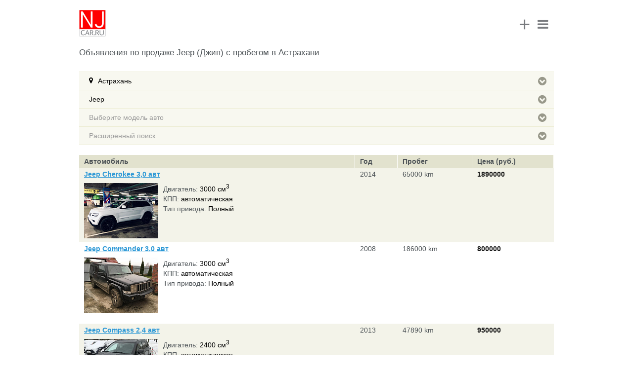

--- FILE ---
content_type: text/html; charset=utf-8
request_url: https://www.m.njcar.ru/prices-partners/Astrahan/Jeep/all/
body_size: 12550
content:
<!DOCTYPE html>
<html>
<head>

                <meta name="viewport" content="width=device-width, height=device-height, initial-scale=1.0, maximum-scale=1.0, target-densityDpi=device-dpi" />
    <link rel="shortcut icon" href="/favicon.ico" type="image/x-icon" />
            <link rel="canonical" href="https://www.njcar.ru/prices-partners/Astrahan/Jeep/all/">
    
    <title>Продажа  Jeep (Джип) с пробегом  в Астрахани</title>
                        <meta http-equiv="Content-Type" content="text/html; charset=utf-8" />
<meta name="keywords" content="Джип с пробегом в Астрахани, Jeep с пробегом, авто с пробегом в Астрахани, продажа Джип с пробегом в Астрахани, Купить Джип с пробегом в Астрахани, Купить Jeep в Астрахани." />
<meta name="description" content="Автомобили Jeep с пробегом в Астрахани. Объявления по продаже подержанных автомобилей Джип в Астрахани. Выгодная продажа б/у автомобилей в Астрахани." />
<link href="/bitrix/templates/mobile/components/allbitrix/propsal.list.partners.chpu/list_cache/style.css?1474774657732" type="text/css"  rel="stylesheet" />
<link href="/bitrix/templates/.default/ajax/ajax.min.css?1474774657420" type="text/css"  rel="stylesheet" />
<link href="/bitrix/templates/mobile/font/style.css?147477465725823" type="text/css"  data-template-style="true"  rel="stylesheet" />
<link href="/bitrix/templates/mobile/font/afontgarde.css?14747746571577" type="text/css"  data-template-style="true"  rel="stylesheet" />
<link href="/bitrix/templates/mobile/js/formstyler/jquery.formstyler.css?147477465712363" type="text/css"  data-template-style="true"  rel="stylesheet" />
<link href="/bitrix/templates/mobile/media.css?14747746577041" type="text/css"  data-template-style="true"  rel="stylesheet" />
<link href="/bitrix/templates/mobile/js/owl.carousel.css?14747746574479" type="text/css"  data-template-style="true"  rel="stylesheet" />
<link href="/bitrix/templates/mobile/template_styles.css?155911778649521" type="text/css"  data-template-style="true"  rel="stylesheet" />
<script src="/bitrix/js/main/jquery/jquery-2.2.4.min.js?165872209485578"></script>
<script src="/bitrix/js/main/ajax.min.js?147477465522194"></script>


<script src="/bitrix/templates/mobile/site.js?14747746573343"></script>
<script src="/bitrix/templates/mobile/js/owl.carousel.min.js?147477465740401"></script>
<script src="/bitrix/templates/mobile/font/afontgarde.js?14747746577563"></script>
<script src="/bitrix/templates/mobile/js/formstyler/jquery.formstyler.min.js?147477465718342"></script>
<script src="/bitrix/templates/mobile/font/modernizr.fontface-generatedcontent.js?14747746572628"></script>
<script src="/bitrix/templates/mobile/components/allbitrix/propsal.list.partners.chpu/list_cache/script.js?14747746572930"></script>

    <script>
        AFontGarde( 'icomoon', '\uf0a9\uf055\uf0c9' );
    </script>
</head>
<body>

<!-- Yandex.Metrika counter -->
<script src="https://mc.yandex.ru/metrika/watch.js" type="text/javascript"></script>
<script type="text/javascript">
try {
    var yaCounter9787573 = new Ya.Metrika({
        id:9787573,
        clickmap:true,
        trackLinks:true,
        accurateTrackBounce:true
    });
} catch(e) { }
</script>
<noscript><div><img src="https://mc.yandex.ru/watch/9787573" style="position:absolute; left:-9999px;" alt="" /></div></noscript>
<!-- /Yandex.Metrika counter -->
<!-- Top.Mail.Ru counter -->
<script type="text/javascript">
    var _tmr = window._tmr || (window._tmr = []);
    _tmr.push({id: "1474617", type: "pageView", start: (new Date()).getTime()});
    (function (d, w, id) {
        if (d.getElementById(id)) return;
        var ts = d.createElement("script"); ts.type = "text/javascript"; ts.async = true; ts.id = id;
        ts.src = "https://top-fwz1.mail.ru/js/code.js";
        var f = function () {var s = d.getElementsByTagName("script")[0]; s.parentNode.insertBefore(ts, s);};
        if (w.opera == "[object Opera]") { d.addEventListener("DOMContentLoaded", f, false); } else { f(); }
    })(document, window, "tmr-code");
</script>
<noscript><div><img src="https://top-fwz1.mail.ru/counter?id=1474617;js=na" style="position:absolute;left:-9999px;" alt="Top.Mail.Ru" /></div></noscript>
<!-- /Top.Mail.Ru counter -->
<!--LiveInternet counter--><script type="text/javascript"><!--
new Image().src = "//counter.yadro.ru/hit?r"+
escape(document.referrer)+((typeof(screen)=="undefined")?"":
";s"+screen.width+"*"+screen.height+"*"+(screen.colorDepth?
screen.colorDepth:screen.pixelDepth))+";u"+escape(document.URL)+
";"+Math.random();//--></script><!--/LiveInternet-->


<div id="main">
        <div id="header">
        <div class="logo">
                        <a href="/"><img src="/bitrix/templates/mobile/images/logo_mobile.png" alt="NJCAR" /></a>
                    </div>
        <div class="menu_block">
            <a href="/add_proposal/" class="add_proposal_head_icon">+</a>
            <div class="menu_icon"><i class="fa fa-bars"></i></div>
            <div class="menu_cont">
                <div class="menu_shadow"></div>
                <div class="menu_cont_bg">
                    <div class="item_group">
                <div class="auth_block_cont">
<a href="/auth/" id="alx_auth_a">Мои объявления</a> | 
<a href="/auth/?register=yes" id="alx_auth_a_register">Регистрация</a>
</div>
                </div>
                    <div class="item_group">
                
<ul>

			<li><a href="/prices-partners/" class="selected">Продажа автомобилей</a></li>
		
			<li><a href="/reviews/">Отзывы</a></li>
		
			<li><a href="/russia/razborka/">Запчасти</a></li>
		
			<li><a href="/wiki/">Википедия</a></li>
		
			<li><a href="/add_proposal/">Подать объявление</a></li>
		

</ul>
                </div>
                    <div class="item_group">
                
<ul>

			<li><a href="/russia/avtoservis/">Автосервисы</a></li>
		
			<li><a href="/news_dealer/">Акции и скидки</a></li>
		
			<li><a href="/safety/">Краш-тесты</a></li>
		
			<li><a href="/articles/">Видео Тест Драйвы</a></li>
		
			<li><a href="/tires/">Шины и Диски</a></li>
		
			<li><a href="/fuel/">Расход топлива</a></li>
		
			<li><a href="/contacts/">Контакты</a></li>
		

</ul>
            </div>
                    </div>
                </div>
        </div>
    </div>
    <div id="content" class="workarea">
    	

<h1>Объявления по продаже  Jeep (Джип) с пробегом в Астрахани</h1>

	<div class="filter_mobile">


	<div class="item_filter">
					<a href="#" class="name_filter selected choose_city">Астрахань<span class="icon-moon"></span></a>
				<div id="catalog_city" class="list_values" style="display:none">
			<div class="column">
				<ul class="mark-list">
																	<li>
						<div class="catalog_element">
														<span class="title_auto"><a title="Продажа автомобилей с пробегом  в Анапе" href="/prices-partners/Anapa/Jeep/all/">Анапа</a></span>
													</div>
						</li>
																	<li>
						<div class="catalog_element">
														<span class="title_auto"><a title="Продажа автомобилей с пробегом  в Ангарске" href="/prices-partners/Angarsk/Jeep/all/">Ангарск</a></span>
													</div>
						</li>
																	<li>
						<div class="catalog_element">
														<span class="title_auto"><a title="Продажа автомобилей с пробегом  в Архангельске" href="/prices-partners/Arhangelsk/Jeep/all/">Архангельск</a></span>
													</div>
						</li>
																	<li>
						<div class="catalog_element">
														<span class="title_auto"><a title="Продажа автомобилей с пробегом  в Астрахани" href="/prices-partners/Astrahan/Jeep/all/" class="selected">Астрахань</a></span>
													</div>
						</li>
																	<li>
						<div class="catalog_element">
														<span class="title_auto"><a title="Продажа автомобилей с пробегом  в Барнауле" href="/prices-partners/Barnaul/Jeep/all/">Барнаул</a></span>
													</div>
						</li>
																	<li>
						<div class="catalog_element">
														<span class="title_auto"><a title="Продажа автомобилей с пробегом  в Белгороде" href="/prices-partners/Belgorod/Jeep/all/">Белгород</a></span>
													</div>
						</li>
																	<li>
						<div class="catalog_element">
														<span class="title_auto"><a title="Продажа автомобилей с пробегом  в Бийске" href="/prices-partners/Biysk/Jeep/all/">Бийск</a></span>
													</div>
						</li>
																	<li>
						<div class="catalog_element">
														<span class="title_auto"><a title="Продажа автомобилей с пробегом  в Благовещенске" href="/prices-partners/Blagoveschensk/Jeep/all/">Благовещенск</a></span>
													</div>
						</li>
																	<li>
						<div class="catalog_element">
														<span class="title_auto"><a title="Продажа автомобилей с пробегом  в Братске" href="/prices-partners/Bratsk/Jeep/all/">Братск</a></span>
													</div>
						</li>
																	<li>
						<div class="catalog_element">
														<span class="title_auto"><a title="Продажа автомобилей с пробегом  в Брянске" href="/prices-partners/Bryansk/Jeep/all/">Брянск</a></span>
													</div>
						</li>
																	<li>
						<div class="catalog_element">
														<span class="title_auto"><a title="Продажа автомобилей с пробегом  в Великом Новгороде" href="/prices-partners/Velikiy-Novgorod/Jeep/all/">Великий Новгород</a></span>
													</div>
						</li>
																	<li>
						<div class="catalog_element">
														<span class="title_auto"><a title="Продажа автомобилей с пробегом  в Владивостоке" href="/prices-partners/Vladivostok/Jeep/all/">Владивосток</a></span>
													</div>
						</li>
																	<li>
						<div class="catalog_element">
														<span class="title_auto"><a title="Продажа автомобилей с пробегом  в Владикавказе" href="/prices-partners/Vladikavkaz/Jeep/all/">Владикавказ</a></span>
													</div>
						</li>
																	<li>
						<div class="catalog_element">
														<span class="title_auto"><a title="Продажа автомобилей с пробегом  в Владимире" href="/prices-partners/Vladimir/Jeep/all/">Владимир</a></span>
													</div>
						</li>
																	<li>
						<div class="catalog_element">
														<span class="title_auto"><a title="Продажа автомобилей с пробегом  в Волгограде" href="/prices-partners/Volgograd/Jeep/all/">Волгоград</a></span>
													</div>
						</li>
																	<li>
						<div class="catalog_element">
														<span class="title_auto"><a title="Продажа автомобилей с пробегом  в Волжском" href="/prices-partners/Volzhskiy/Jeep/all/">Волжский</a></span>
													</div>
						</li>
																	<li>
						<div class="catalog_element">
														<span class="title_auto"><a title="Продажа автомобилей с пробегом  в Вологде" href="/prices-partners/Vologda/Jeep/all/">Вологда</a></span>
													</div>
						</li>
																	<li>
						<div class="catalog_element">
														<span class="title_auto"><a title="Продажа автомобилей с пробегом  в Воронеже" href="/prices-partners/Voronezh/Jeep/all/">Воронеж</a></span>
													</div>
						</li>
																	<li>
						<div class="catalog_element">
														<span class="title_auto"><a title="Продажа автомобилей с пробегом  в Грозном" href="/prices-partners/Groznyi/Jeep/all/">Грозный</a></span>
													</div>
						</li>
																	<li>
						<div class="catalog_element">
														<span class="title_auto"><a title="Продажа автомобилей с пробегом  в Дзержинске" href="/prices-partners/Dzerzhinsk/Jeep/all/">Дзержинск</a></span>
													</div>
						</li>
																	<li>
						<div class="catalog_element">
														<span class="title_auto"><a title="Продажа автомобилей с пробегом  в Екатеринбурге" href="/prices-partners/Ekaterinburg/Jeep/all/">Екатеринбург</a></span>
													</div>
						</li>
																	<li>
						<div class="catalog_element">
														<span class="title_auto"><a title="Продажа автомобилей с пробегом  в Иваново" href="/prices-partners/Ivanovo/Jeep/all/">Иваново</a></span>
													</div>
						</li>
																	<li>
						<div class="catalog_element">
														<span class="title_auto"><a title="Продажа автомобилей с пробегом  в Ижевске" href="/prices-partners/Izhevsk/Jeep/all/">Ижевск</a></span>
													</div>
						</li>
																</ul>
					<ul class="mark-list">
												<li>
						<div class="catalog_element">
														<span class="title_auto"><a title="Продажа автомобилей с пробегом  в Иркутске" href="/prices-partners/Irkutsk/Jeep/all/">Иркутск</a></span>
													</div>
						</li>
																	<li>
						<div class="catalog_element">
														<span class="title_auto"><a title="Продажа автомобилей с пробегом  в Йошкар-Оле" href="/prices-partners/Ioshkarola/Jeep/all/">Йошкар-Ола</a></span>
													</div>
						</li>
																	<li>
						<div class="catalog_element">
														<span class="title_auto"><a title="Продажа автомобилей с пробегом  в Казани" href="/prices-partners/Kazan/Jeep/all/">Казань</a></span>
													</div>
						</li>
																	<li>
						<div class="catalog_element">
														<span class="title_auto"><a title="Продажа автомобилей с пробегом  в Калининграде" href="/prices-partners/Kaliningrad/Jeep/all/">Калининград</a></span>
													</div>
						</li>
																	<li>
						<div class="catalog_element">
														<span class="title_auto"><a title="Продажа автомобилей с пробегом  в Калуге" href="/prices-partners/Kaluga/Jeep/all/">Калуга</a></span>
													</div>
						</li>
																	<li>
						<div class="catalog_element">
														<span class="title_auto"><a title="Продажа автомобилей с пробегом  в Кемерово" href="/prices-partners/Kemerovo/Jeep/all/">Кемерово</a></span>
													</div>
						</li>
																	<li>
						<div class="catalog_element">
														<span class="title_auto"><a title="Продажа автомобилей с пробегом  в Кирове" href="/prices-partners/Kirov/Jeep/all/">Киров</a></span>
													</div>
						</li>
																	<li>
						<div class="catalog_element">
														<span class="title_auto"><a title="Продажа автомобилей с пробегом  в Костроме" href="/prices-partners/Kostroma/Jeep/all/">Кострома</a></span>
													</div>
						</li>
																	<li>
						<div class="catalog_element">
														<span class="title_auto"><a title="Продажа автомобилей с пробегом  в Краснодаре" href="/prices-partners/Krasnodar/Jeep/all/">Краснодар</a></span>
													</div>
						</li>
																	<li>
						<div class="catalog_element">
														<span class="title_auto"><a title="Продажа автомобилей с пробегом  в Красноярске" href="/prices-partners/Krasnoyarsk/Jeep/all/">Красноярск</a></span>
													</div>
						</li>
																	<li>
						<div class="catalog_element">
														<span class="title_auto"><a title="Продажа автомобилей с пробегом  в Кургане" href="/prices-partners/Kurgan/Jeep/all/">Курган</a></span>
													</div>
						</li>
																	<li>
						<div class="catalog_element">
														<span class="title_auto"><a title="Продажа автомобилей с пробегом  в Курске" href="/prices-partners/Kursk/Jeep/all/">Курск</a></span>
													</div>
						</li>
																	<li>
						<div class="catalog_element">
														<span class="title_auto"><a title="Продажа автомобилей с пробегом  в Кызыле" href="/prices-partners/Kyzyl/Jeep/all/">Кызыл</a></span>
													</div>
						</li>
																	<li>
						<div class="catalog_element">
														<span class="title_auto"><a title="Продажа автомобилей с пробегом  в Липецке" href="/prices-partners/Lipetsk/Jeep/all/">Липецк</a></span>
													</div>
						</li>
																	<li>
						<div class="catalog_element">
														<span class="title_auto"><a title="Продажа автомобилей с пробегом  в Магадане" href="/prices-partners/Magadan/Jeep/all/">Магадан</a></span>
													</div>
						</li>
																	<li>
						<div class="catalog_element">
														<span class="title_auto"><a title="Продажа автомобилей с пробегом  в Магнитогорске" href="/prices-partners/Magnitogorsk/Jeep/all/">Магнитогорск</a></span>
													</div>
						</li>
																	<li>
						<div class="catalog_element">
														<span class="title_auto"><a title="Продажа автомобилей с пробегом  в Майкопе" href="/prices-partners/Maykop/Jeep/all/">Майкоп</a></span>
													</div>
						</li>
																	<li>
						<div class="catalog_element">
														<span class="title_auto"><a title="Продажа автомобилей с пробегом  в Махачкале" href="/prices-partners/Mahachkala/Jeep/all/">Махачкала</a></span>
													</div>
						</li>
																	<li>
						<div class="catalog_element">
														<span class="title_auto"><a title="Продажа автомобилей с пробегом  в Москве" href="/prices-partners/Moscow/Jeep/all/">Москва</a></span>
													</div>
						</li>
																	<li>
						<div class="catalog_element">
														<span class="title_auto"><a title="Продажа автомобилей с пробегом  в Мурманске" href="/prices-partners/Murmansk/Jeep/all/">Мурманск</a></span>
													</div>
						</li>
																	<li>
						<div class="catalog_element">
														<span class="title_auto"><a title="Продажа автомобилей с пробегом  в Набережных Челнах" href="/prices-partners/Naberezhnye_CHelny/Jeep/all/">Набережные Челны</a></span>
													</div>
						</li>
																	<li>
						<div class="catalog_element">
														<span class="title_auto"><a title="Продажа автомобилей с пробегом  в Нальчике" href="/prices-partners/Nalchik/Jeep/all/">Нальчик</a></span>
													</div>
						</li>
																	<li>
						<div class="catalog_element">
														<span class="title_auto"><a title="Продажа автомобилей с пробегом  в Нижнем Новгороде" href="/prices-partners/Nizhni%20Novgorod/Jeep/all/">Нижний Новгород</a></span>
													</div>
						</li>
																</ul>
					</div>
					<div class=column>
					<ul class="mark-list">
												<li>
						<div class="catalog_element">
														<span class="title_auto"><a title="Продажа автомобилей с пробегом  в Нижнем Тагиле" href="/prices-partners/Nizhniy-tagil/Jeep/all/">Нижний Тагил</a></span>
													</div>
						</li>
																	<li>
						<div class="catalog_element">
														<span class="title_auto"><a title="Продажа автомобилей с пробегом  в Новгороде" href="/prices-partners/Novgorod/Jeep/all/">Новгород</a></span>
													</div>
						</li>
																	<li>
						<div class="catalog_element">
														<span class="title_auto"><a title="Продажа автомобилей с пробегом  в Новокузнецке" href="/prices-partners/Novokuznetsk/Jeep/all/">Новокузнецк</a></span>
													</div>
						</li>
																	<li>
						<div class="catalog_element">
														<span class="title_auto"><a title="Продажа автомобилей с пробегом  в Новосибирске" href="/prices-partners/Novosibirsk/Jeep/all/">Новосибирск</a></span>
													</div>
						</li>
																	<li>
						<div class="catalog_element">
														<span class="title_auto"><a title="Продажа автомобилей с пробегом  в Омске" href="/prices-partners/Omsk/Jeep/all/">Омск</a></span>
													</div>
						</li>
																	<li>
						<div class="catalog_element">
														<span class="title_auto"><a title="Продажа автомобилей с пробегом  в Орле" href="/prices-partners/Orel/Jeep/all/">Орeл</a></span>
													</div>
						</li>
																	<li>
						<div class="catalog_element">
														<span class="title_auto"><a title="Продажа автомобилей с пробегом  в Оренбурге" href="/prices-partners/Orenburg/Jeep/all/">Оренбург</a></span>
													</div>
						</li>
																	<li>
						<div class="catalog_element">
														<span class="title_auto"><a title="Продажа автомобилей с пробегом  в Пензе" href="/prices-partners/Penza/Jeep/all/">Пенза</a></span>
													</div>
						</li>
																	<li>
						<div class="catalog_element">
														<span class="title_auto"><a title="Продажа автомобилей с пробегом  в Перми" href="/prices-partners/Perm/Jeep/all/">Пермь</a></span>
													</div>
						</li>
																	<li>
						<div class="catalog_element">
														<span class="title_auto"><a title="Продажа автомобилей с пробегом  в Петрозаводске" href="/prices-partners/Petrozavodsk/Jeep/all/">Петрозаводск</a></span>
													</div>
						</li>
																	<li>
						<div class="catalog_element">
														<span class="title_auto"><a title="Продажа автомобилей с пробегом  в Петропавловске-Камчатском" href="/prices-partners/Petropavlovsk-Kamchatskiy/Jeep/all/">Петропавловск-Камчатский</a></span>
													</div>
						</li>
																	<li>
						<div class="catalog_element">
														<span class="title_auto"><a title="Продажа автомобилей с пробегом  в Пскове" href="/prices-partners/Pskov/Jeep/all/">Псков</a></span>
													</div>
						</li>
																	<li>
						<div class="catalog_element">
														<span class="title_auto"><a title="Продажа автомобилей с пробегом  в Ростове-на-Дону" href="/prices-partners/Rostov-ON-Don/Jeep/all/">Ростов-на-Дону</a></span>
													</div>
						</li>
																	<li>
						<div class="catalog_element">
														<span class="title_auto"><a title="Продажа автомобилей с пробегом  в Рязани" href="/prices-partners/Ryazan/Jeep/all/">Рязань</a></span>
													</div>
						</li>
																	<li>
						<div class="catalog_element">
														<span class="title_auto"><a title="Продажа автомобилей с пробегом  в Самаре" href="/prices-partners/Samara/Jeep/all/">Самара</a></span>
													</div>
						</li>
																	<li>
						<div class="catalog_element">
														<span class="title_auto"><a title="Продажа автомобилей с пробегом  в Санкт-Петербурге" href="/prices-partners/Saint-Petersburg/Jeep/all/">Санкт-Петербург</a></span>
													</div>
						</li>
																	<li>
						<div class="catalog_element">
														<span class="title_auto"><a title="Продажа автомобилей с пробегом  в Саранске" href="/prices-partners/Saransk/Jeep/all/">Саранск</a></span>
													</div>
						</li>
																	<li>
						<div class="catalog_element">
														<span class="title_auto"><a title="Продажа автомобилей с пробегом  в Саратове" href="/prices-partners/Saratov/Jeep/all/">Саратов</a></span>
													</div>
						</li>
																	<li>
						<div class="catalog_element">
														<span class="title_auto"><a title="Продажа автомобилей с пробегом  в Севастополе" href="/prices-partners/Sevastopol/Jeep/all/">Севастополь</a></span>
													</div>
						</li>
																	<li>
						<div class="catalog_element">
														<span class="title_auto"><a title="Продажа автомобилей с пробегом  в Симферополе" href="/prices-partners/Simferopol/Jeep/all/">Симферополь</a></span>
													</div>
						</li>
																	<li>
						<div class="catalog_element">
														<span class="title_auto"><a title="Продажа автомобилей с пробегом  в Смоленске" href="/prices-partners/Smolensk/Jeep/all/">Смоленск</a></span>
													</div>
						</li>
																	<li>
						<div class="catalog_element">
														<span class="title_auto"><a title="Продажа автомобилей с пробегом  в Сочи" href="/prices-partners/Sochi/Jeep/all/">Сочи</a></span>
													</div>
						</li>
																	<li>
						<div class="catalog_element">
														<span class="title_auto"><a title="Продажа автомобилей с пробегом  в Ставрополе" href="/prices-partners/Stavropol/Jeep/all/">Ставрополь</a></span>
													</div>
						</li>
																</ul>
					<ul class="mark-list">
												<li>
						<div class="catalog_element">
														<span class="title_auto"><a title="Продажа автомобилей с пробегом  в Стерлитамаке" href="/prices-partners/Sterlitamak/Jeep/all/">Стерлитамак</a></span>
													</div>
						</li>
																	<li>
						<div class="catalog_element">
														<span class="title_auto"><a title="Продажа автомобилей с пробегом  в Сургуте" href="/prices-partners/Surgut/Jeep/all/">Сургут</a></span>
													</div>
						</li>
																	<li>
						<div class="catalog_element">
														<span class="title_auto"><a title="Продажа автомобилей с пробегом  в Сыктывкаре" href="/prices-partners/Syktyvkar/Jeep/all/">Сыктывкар</a></span>
													</div>
						</li>
																	<li>
						<div class="catalog_element">
														<span class="title_auto"><a title="Продажа автомобилей с пробегом  в Тамбове" href="/prices-partners/Tambov/Jeep/all/">Тамбов</a></span>
													</div>
						</li>
																	<li>
						<div class="catalog_element">
														<span class="title_auto"><a title="Продажа автомобилей с пробегом  в Твери" href="/prices-partners/Tver/Jeep/all/">Тверь</a></span>
													</div>
						</li>
																	<li>
						<div class="catalog_element">
														<span class="title_auto"><a title="Продажа автомобилей с пробегом  в Тольятти" href="/prices-partners/Tolyatti/Jeep/all/">Тольятти</a></span>
													</div>
						</li>
																	<li>
						<div class="catalog_element">
														<span class="title_auto"><a title="Продажа автомобилей с пробегом  в Томске" href="/prices-partners/Tomsk/Jeep/all/">Томск</a></span>
													</div>
						</li>
																	<li>
						<div class="catalog_element">
														<span class="title_auto"><a title="Продажа автомобилей с пробегом  в Туле" href="/prices-partners/Tula/Jeep/all/">Тула</a></span>
													</div>
						</li>
																	<li>
						<div class="catalog_element">
														<span class="title_auto"><a title="Продажа автомобилей с пробегом  в Тюмени" href="/prices-partners/Tjumen/Jeep/all/">Тюмень</a></span>
													</div>
						</li>
																	<li>
						<div class="catalog_element">
														<span class="title_auto"><a title="Продажа автомобилей с пробегом  в Улан-Удэ" href="/prices-partners/Ulan-Ude/Jeep/all/">Улан-Удэ</a></span>
													</div>
						</li>
																	<li>
						<div class="catalog_element">
														<span class="title_auto"><a title="Продажа автомобилей с пробегом  в Ульяновске" href="/prices-partners/Ulyanovsk/Jeep/all/">Ульяновск</a></span>
													</div>
						</li>
																	<li>
						<div class="catalog_element">
														<span class="title_auto"><a title="Продажа автомобилей с пробегом  в Уссурийске" href="/prices-partners/Ussuriisk/Jeep/all/">Уссурийск</a></span>
													</div>
						</li>
																	<li>
						<div class="catalog_element">
														<span class="title_auto"><a title="Продажа автомобилей с пробегом  в Уфе" href="/prices-partners/Ufa/Jeep/all/">Уфа</a></span>
													</div>
						</li>
																	<li>
						<div class="catalog_element">
														<span class="title_auto"><a title="Продажа автомобилей с пробегом  в Хабаровске" href="/prices-partners/Habarovsk/Jeep/all/">Хабаровск</a></span>
													</div>
						</li>
																	<li>
						<div class="catalog_element">
														<span class="title_auto"><a title="Продажа автомобилей с пробегом  в Чебоксарах" href="/prices-partners/Cheboksary/Jeep/all/">Чебоксары</a></span>
													</div>
						</li>
																	<li>
						<div class="catalog_element">
														<span class="title_auto"><a title="Продажа автомобилей с пробегом  в Челябинске" href="/prices-partners/Chelyabinsk/Jeep/all/">Челябинск</a></span>
													</div>
						</li>
																	<li>
						<div class="catalog_element">
														<span class="title_auto"><a title="Продажа автомобилей с пробегом  в Чите" href="/prices-partners/chita/Jeep/all/">Чита</a></span>
													</div>
						</li>
																	<li>
						<div class="catalog_element">
														<span class="title_auto"><a title="Продажа автомобилей с пробегом  в Элисте" href="/prices-partners/Elista/Jeep/all/">Элиста</a></span>
													</div>
						</li>
																	<li>
						<div class="catalog_element">
														<span class="title_auto"><a title="Продажа автомобилей с пробегом  в Южно-Сахалинске" href="/prices-partners/Yuzhno-Sahalinsk/Jeep/all/">Южно-Сахалинск</a></span>
													</div>
						</li>
																	<li>
						<div class="catalog_element">
														<span class="title_auto"><a title="Продажа автомобилей с пробегом  в Якутске" href="/prices-partners/Yakutsk/Jeep/all/">Якутск</a></span>
													</div>
						</li>
																	<li>
						<div class="catalog_element">
														<span class="title_auto"><a title="Продажа автомобилей с пробегом  в Ярославле" href="/prices-partners/Yaroslavl/Jeep/all/">Ярославль</a></span>
													</div>
						</li>
									</ul>
			</div>
		</div>
	</div>



<div class="item_filter">
			<a href="#" class="name_filter selected choose_manuf">Jeep<span class="icon-moon"></span></a>
	

<div id="catalog_manuf" class="list_values" style="display:none;">
<div class="column">
<ul class="mark-list">
			<li>
	<div class="catalog_element">
				<span class="title_auto"><a title="Продажа автомобилей Acura с пробегом  в России" href="/prices-partners/Astrahan/Acura/all/">Acura</a></span>
				
	</div>
	</li>
			<li>
	<div class="catalog_element">
				<span class="title_auto"><a title="Продажа автомобилей Alfa Romeo с пробегом  в России" href="/prices-partners/Astrahan/Alfa-Romeo/all/">Alfa Romeo</a></span>
				
	</div>
	</li>
			<li>
	<div class="catalog_element">
				<span class="title_auto"><a title="Продажа автомобилей Aston Martin с пробегом  в России" href="/prices-partners/Astrahan/Aston-Martin/all/">Aston Martin</a></span>
				
	</div>
	</li>
			<li>
	<div class="catalog_element">
				<span class="title_auto"><a title="Продажа автомобилей Audi с пробегом  в России" href="/prices-partners/Astrahan/Audi/all/">Audi</a></span>
				
	</div>
	</li>
			<li>
	<div class="catalog_element">
				<span class="title_auto"><a title="Продажа автомобилей Bentley с пробегом  в России" href="/prices-partners/Astrahan/Bentley/all/">Bentley</a></span>
				
	</div>
	</li>
			<li>
	<div class="catalog_element">
				<span class="title_auto"><a title="Продажа автомобилей BMW с пробегом  в России" href="/prices-partners/Astrahan/BMW/all/">BMW</a></span>
				
	</div>
	</li>
			<li>
	<div class="catalog_element">
				<span class="title_auto"><a title="Продажа автомобилей Buick с пробегом  в России" href="/prices-partners/Astrahan/Buick/all/">Buick</a></span>
				
	</div>
	</li>
			<li>
	<div class="catalog_element">
				<span class="title_auto"><a title="Продажа автомобилей Cadillac с пробегом  в России" href="/prices-partners/Astrahan/Cadillac/all/">Cadillac</a></span>
				
	</div>
	</li>
			<li>
	<div class="catalog_element">
				<span class="title_auto"><a title="Продажа автомобилей Chery с пробегом  в России" href="/prices-partners/Astrahan/Chery/all/">Chery</a></span>
				
	</div>
	</li>
			<li>
	<div class="catalog_element">
				<span class="title_auto"><a title="Продажа автомобилей Chevrolet с пробегом  в России" href="/prices-partners/Astrahan/Chevrolet/all/">Chevrolet</a></span>
				
	</div>
	</li>
			<li>
	<div class="catalog_element">
				<span class="title_auto"><a title="Продажа автомобилей Chrysler с пробегом  в России" href="/prices-partners/Astrahan/Chrysler/all/">Chrysler</a></span>
				
	</div>
	</li>
			<li>
	<div class="catalog_element">
				<span class="title_auto"><a title="Продажа автомобилей Citroen с пробегом  в России" href="/prices-partners/Astrahan/Citroen/all/">Citroen</a></span>
				
	</div>
	</li>
			<li>
	<div class="catalog_element">
				<span class="title_auto"><a title="Продажа автомобилей Dacia с пробегом  в России" href="/prices-partners/Astrahan/Dacia/all/">Dacia</a></span>
				
	</div>
	</li>
			<li>
	<div class="catalog_element">
				<span class="title_auto"><a title="Продажа автомобилей Daewoo с пробегом  в России" href="/prices-partners/Astrahan/Daewoo/all/">Daewoo</a></span>
				
	</div>
	</li>
			<li>
	<div class="catalog_element">
				<span class="title_auto"><a title="Продажа автомобилей Daihatsu с пробегом  в России" href="/prices-partners/Astrahan/Daihatsu/all/">Daihatsu</a></span>
				
	</div>
	</li>
			<li>
	<div class="catalog_element">
				<span class="title_auto"><a title="Продажа автомобилей Datsun с пробегом  в России" href="/prices-partners/Astrahan/Datsun/all/">Datsun</a></span>
				
	</div>
	</li>
			</ul>
	<ul class="mark-list">
			<li>
	<div class="catalog_element">
				<span class="title_auto"><a title="Продажа автомобилей Dodge с пробегом  в России" href="/prices-partners/Astrahan/Dodge/all/">Dodge</a></span>
				
	</div>
	</li>
			<li>
	<div class="catalog_element">
				<span class="title_auto"><a title="Продажа автомобилей Ferrari с пробегом  в России" href="/prices-partners/Astrahan/Ferrari/all/">Ferrari</a></span>
				
	</div>
	</li>
			<li>
	<div class="catalog_element">
				<span class="title_auto"><a title="Продажа автомобилей Fiat с пробегом  в России" href="/prices-partners/Astrahan/Fiat/all/">Fiat</a></span>
				
	</div>
	</li>
			<li>
	<div class="catalog_element">
				<span class="title_auto"><a title="Продажа автомобилей Ford с пробегом  в России" href="/prices-partners/Astrahan/Ford/all/">Ford</a></span>
				
	</div>
	</li>
			<li>
	<div class="catalog_element">
				<span class="title_auto"><a title="Продажа автомобилей GAZ с пробегом  в России" href="/prices-partners/Astrahan/GAZ/all/">GAZ</a></span>
				
	</div>
	</li>
			<li>
	<div class="catalog_element">
				<span class="title_auto"><a title="Продажа автомобилей Geely с пробегом  в России" href="/prices-partners/Astrahan/Geely/all/">Geely</a></span>
				
	</div>
	</li>
			<li>
	<div class="catalog_element">
				<span class="title_auto"><a title="Продажа автомобилей Great Wall с пробегом  в России" href="/prices-partners/Astrahan/Great-Wall/all/">Great Wall</a></span>
				
	</div>
	</li>
			<li>
	<div class="catalog_element">
				<span class="title_auto"><a title="Продажа автомобилей Honda с пробегом  в России" href="/prices-partners/Astrahan/Honda/all/">Honda</a></span>
				
	</div>
	</li>
			<li>
	<div class="catalog_element">
				<span class="title_auto"><a title="Продажа автомобилей Hummer с пробегом  в России" href="/prices-partners/Astrahan/Hummer/all/">Hummer</a></span>
				
	</div>
	</li>
			<li>
	<div class="catalog_element">
				<span class="title_auto"><a title="Продажа автомобилей Hyundai с пробегом  в России" href="/prices-partners/Astrahan/Hyundai/all/">Hyundai</a></span>
				
	</div>
	</li>
			<li>
	<div class="catalog_element">
				<span class="title_auto"><a title="Продажа автомобилей Infiniti с пробегом  в России" href="/prices-partners/Astrahan/Infiniti/all/">Infiniti</a></span>
				
	</div>
	</li>
			<li>
	<div class="catalog_element">
				<span class="title_auto"><a title="Продажа автомобилей Jaguar с пробегом  в России" href="/prices-partners/Astrahan/Jaguar/all/">Jaguar</a></span>
				
	</div>
	</li>
			<li>
	<div class="catalog_element">
				<span class="title_auto"><a title="Продажа автомобилей Jeep с пробегом  в России" href="/prices-partners/Astrahan/Jeep/all/" class="selected">Jeep</a></span>
				
	</div>
	</li>
			<li>
	<div class="catalog_element">
				<span class="title_auto"><a title="Продажа автомобилей Kia с пробегом  в России" href="/prices-partners/Astrahan/Kia/all/">Kia</a></span>
				
	</div>
	</li>
			<li>
	<div class="catalog_element">
				<span class="title_auto"><a title="Продажа автомобилей Lada с пробегом  в России" href="/prices-partners/Astrahan/Lada/all/">Lada</a></span>
				
	</div>
	</li>
			<li>
	<div class="catalog_element">
				<span class="title_auto"><a title="Продажа автомобилей Lamborghini с пробегом  в России" href="/prices-partners/Astrahan/Lamborghini/all/">Lamborghini</a></span>
				
	</div>
	</li>
			</ul>
	</div>
	<div class=column>
	<ul class="mark-list">
			<li>
	<div class="catalog_element">
				<span class="title_auto"><a title="Продажа автомобилей Land Rover с пробегом  в России" href="/prices-partners/Astrahan/Land-Rover/all/">Land Rover</a></span>
				
	</div>
	</li>
			<li>
	<div class="catalog_element">
				<span class="title_auto"><a title="Продажа автомобилей Lexus с пробегом  в России" href="/prices-partners/Astrahan/Lexus/all/">Lexus</a></span>
				
	</div>
	</li>
			<li>
	<div class="catalog_element">
				<span class="title_auto"><a title="Продажа автомобилей Lifan с пробегом  в России" href="/prices-partners/Astrahan/Lifan/all/">Lifan</a></span>
				
	</div>
	</li>
			<li>
	<div class="catalog_element">
				<span class="title_auto"><a title="Продажа автомобилей Lincoln с пробегом  в России" href="/prices-partners/Astrahan/Lincoln/all/">Lincoln</a></span>
				
	</div>
	</li>
			<li>
	<div class="catalog_element">
				<span class="title_auto"><a title="Продажа автомобилей Mazda с пробегом  в России" href="/prices-partners/Astrahan/Mazda/all/">Mazda</a></span>
				
	</div>
	</li>
			<li>
	<div class="catalog_element">
				<span class="title_auto"><a title="Продажа автомобилей Mercedes-Benz с пробегом  в России" href="/prices-partners/Astrahan/MercedesBenz/all/">Mercedes-Benz</a></span>
				
	</div>
	</li>
			<li>
	<div class="catalog_element">
				<span class="title_auto"><a title="Продажа автомобилей Mini с пробегом  в России" href="/prices-partners/Astrahan/Mini/all/">Mini</a></span>
				
	</div>
	</li>
			<li>
	<div class="catalog_element">
				<span class="title_auto"><a title="Продажа автомобилей Mitsubishi с пробегом  в России" href="/prices-partners/Astrahan/Mitsubishi/all/">Mitsubishi</a></span>
				
	</div>
	</li>
			<li>
	<div class="catalog_element">
				<span class="title_auto"><a title="Продажа автомобилей Nissan с пробегом  в России" href="/prices-partners/Astrahan/Nissan/all/">Nissan</a></span>
				
	</div>
	</li>
			<li>
	<div class="catalog_element">
				<span class="title_auto"><a title="Продажа автомобилей Opel с пробегом  в России" href="/prices-partners/Astrahan/Opel/all/">Opel</a></span>
				
	</div>
	</li>
			<li>
	<div class="catalog_element">
				<span class="title_auto"><a title="Продажа автомобилей Peugeot с пробегом  в России" href="/prices-partners/Astrahan/Peugeot/all/">Peugeot</a></span>
				
	</div>
	</li>
			<li>
	<div class="catalog_element">
				<span class="title_auto"><a title="Продажа автомобилей Pontiac с пробегом  в России" href="/prices-partners/Astrahan/Pontiac/all/">Pontiac</a></span>
				
	</div>
	</li>
			<li>
	<div class="catalog_element">
				<span class="title_auto"><a title="Продажа автомобилей Porsche с пробегом  в России" href="/prices-partners/Astrahan/Porsche/all/">Porsche</a></span>
				
	</div>
	</li>
			<li>
	<div class="catalog_element">
				<span class="title_auto"><a title="Продажа автомобилей Ravon с пробегом  в России" href="/prices-partners/Astrahan/Ravon/all/">Ravon</a></span>
				
	</div>
	</li>
			<li>
	<div class="catalog_element">
				<span class="title_auto"><a title="Продажа автомобилей Renault с пробегом  в России" href="/prices-partners/Astrahan/Renault/all/">Renault</a></span>
				
	</div>
	</li>
			<li>
	<div class="catalog_element">
				<span class="title_auto"><a title="Продажа автомобилей Rolls Royce с пробегом  в России" href="/prices-partners/Astrahan/Rolls-Royce/all/">Rolls Royce</a></span>
				
	</div>
	</li>
			</ul>
	<ul class="mark-list">
			<li>
	<div class="catalog_element">
				<span class="title_auto"><a title="Продажа автомобилей Saab с пробегом  в России" href="/prices-partners/Astrahan/Saab/all/">Saab</a></span>
				
	</div>
	</li>
			<li>
	<div class="catalog_element">
				<span class="title_auto"><a title="Продажа автомобилей Seat с пробегом  в России" href="/prices-partners/Astrahan/Seat/all/">Seat</a></span>
				
	</div>
	</li>
			<li>
	<div class="catalog_element">
				<span class="title_auto"><a title="Продажа автомобилей Skoda с пробегом  в России" href="/prices-partners/Astrahan/Skoda/all/">Skoda</a></span>
				
	</div>
	</li>
			<li>
	<div class="catalog_element">
				<span class="title_auto"><a title="Продажа автомобилей Smart с пробегом  в России" href="/prices-partners/Astrahan/Smart/all/">Smart</a></span>
				
	</div>
	</li>
			<li>
	<div class="catalog_element">
				<span class="title_auto"><a title="Продажа автомобилей SsangYong с пробегом  в России" href="/prices-partners/Astrahan/SsangYong/all/">SsangYong</a></span>
				
	</div>
	</li>
			<li>
	<div class="catalog_element">
				<span class="title_auto"><a title="Продажа автомобилей Subaru с пробегом  в России" href="/prices-partners/Astrahan/Subaru/all/">Subaru</a></span>
				
	</div>
	</li>
			<li>
	<div class="catalog_element">
				<span class="title_auto"><a title="Продажа автомобилей Suzuki с пробегом  в России" href="/prices-partners/Astrahan/Suzuki/all/">Suzuki</a></span>
				
	</div>
	</li>
			<li>
	<div class="catalog_element">
				<span class="title_auto"><a title="Продажа автомобилей Toyota с пробегом  в России" href="/prices-partners/Astrahan/Toyota/all/">Toyota</a></span>
				
	</div>
	</li>
			<li>
	<div class="catalog_element">
				<span class="title_auto"><a title="Продажа автомобилей Volkswagen с пробегом  в России" href="/prices-partners/Astrahan/Volkswagen/all/">Volkswagen</a></span>
				
	</div>
	</li>
			<li>
	<div class="catalog_element">
				<span class="title_auto"><a title="Продажа автомобилей Volvo с пробегом  в России" href="/prices-partners/Astrahan/Volvo/all/">Volvo</a></span>
				
	</div>
	</li>
			<li>
	<div class="catalog_element">
				<span class="title_auto"><a title="Продажа автомобилей ЗАЗ с пробегом  в России" href="/prices-partners/Astrahan/zaz/all/">ЗАЗ</a></span>
				
	</div>
	</li>
			<li>
	<div class="catalog_element">
				<span class="title_auto"><a title="Продажа автомобилей ИЖ с пробегом  в России" href="/prices-partners/Astrahan/izh/all/">ИЖ</a></span>
				
	</div>
	</li>
			<li>
	<div class="catalog_element">
				<span class="title_auto"><a title="Продажа автомобилей Москвич с пробегом  в России" href="/prices-partners/Astrahan/moskvich/all/">Москвич</a></span>
				
	</div>
	</li>
			<li>
	<div class="catalog_element">
				<span class="title_auto"><a title="Продажа автомобилей ТагАЗ с пробегом  в России" href="/prices-partners/Astrahan/tagaz/all/">ТагАЗ</a></span>
				
	</div>
	</li>
			<li>
	<div class="catalog_element">
				<span class="title_auto"><a title="Продажа автомобилей УАЗ с пробегом  в России" href="/prices-partners/Astrahan/uaz/all/">УАЗ</a></span>
				
	</div>
	</li>
</ul>
</div>
<div class="section_choose">
		<ul>
			<li><a href="/prices-partners/Astrahan/Jeep/new/">Новые автомобили</a></li>
			<li class="sel"><a href="/prices-partners/Astrahan/Jeep/all/">Авто с пробегом</a></li>
		</ul>
</div>
</div>
</div>

</div>
    <div class="filter_mobile model_filter">
    
            <div class="item_filter">
                                    <a href="#" class="name_filter choose_model">Выберите модель авто<span class="icon-moon"></span></a>
                
                <div id="catalog_model" class="list_values" style="display:none;">
                    <div class="column">
                        <ul class="mark-list">
                                                                                    <li>
                                <div class="catalog_element">
                                                                            <span class="title_auto"><a
                                                title="Продажа автомобилей Jeep Cherokee с пробегом  в Астрахани"
                                                href="/prices-partners/Astrahan/Jeep/Cherokee/all/">Cherokee</a></span>
                                                                    </div>
                            </li>
                                                                                    <li>
                                <div class="catalog_element">
                                                                            <span class="title_auto"><a
                                                title="Продажа автомобилей Jeep Commander с пробегом  в Астрахани"
                                                href="/prices-partners/Astrahan/Jeep/Commander/all/">Commander</a></span>
                                                                    </div>
                            </li>
                                                                                    <li>
                                <div class="catalog_element">
                                                                            <span class="title_auto"><a
                                                title="Продажа автомобилей Jeep Compass с пробегом  в Астрахани"
                                                href="/prices-partners/Astrahan/Jeep/Compass/all/">Compass</a></span>
                                                                    </div>
                            </li>
                                                                                    <li>
                                <div class="catalog_element">
                                                                            <span class="title_auto"><a
                                                title="Продажа автомобилей Jeep Liberty с пробегом  в Астрахани"
                                                href="/prices-partners/Astrahan/Jeep/Liberty/all/">Liberty</a></span>
                                                                    </div>
                            </li>
                                                                                    <li>
                                <div class="catalog_element">
                                                                            <span class="title_auto"><a
                                                title="Продажа автомобилей Jeep Limited с пробегом  в Астрахани"
                                                href="/prices-partners/Astrahan/Jeep/Limited/all/">Limited</a></span>
                                                                    </div>
                            </li>
                                                                                    <li>
                                <div class="catalog_element">
                                                                            <span class="title_auto"><a
                                                title="Продажа автомобилей Jeep Patriot с пробегом  в Астрахани"
                                                href="/prices-partners/Astrahan/Jeep/Patriot/all/">Patriot</a></span>
                                                                    </div>
                            </li>
                                                                                    <li>
                                <div class="catalog_element">
                                                                            <span class="title_auto"><a
                                                title="Продажа автомобилей Jeep Saturn с пробегом  в Астрахани"
                                                href="/prices-partners/Astrahan/Jeep/Saturn/all/">Saturn</a></span>
                                                                    </div>
                            </li>
                                                                                    <li>
                                <div class="catalog_element">
                                                                            <span class="title_auto"><a
                                                title="Продажа автомобилей Jeep Wrangler с пробегом  в Астрахани"
                                                href="/prices-partners/Astrahan/Jeep/Wrangler/all/">Wrangler</a></span>
                                                                    </div>
                            </li>
                                                    </ul>
                    </div>
                </div>
            </div>

    
            <div class="item_filter">
                <a href="#" class="name_filter dop_poles">Расширенный поиск<span class="icon-moon"></span></a>

            <div id="dop_poles" class="list_values" style="display:none;">
    <form method="get"
          action="/bitrix/templates/mobile/components/allbitrix/propsal.list.partners.chpu/list_cache/ajax.php"
          name="filer_form" id="filer_form" onsubmit="return jsAjaxUtil.InsertFormDataToNode(this,'alx_test',false);">
        <input type="hidden" value="A" name="NEW"/>
        <input type="hidden" value="19" name="IBLOCK_ID"/>
        

				<input type="hidden" value="253929" name="CITY"/>
								<input type="hidden" value="248438" name="MANUF_EX"/>
				



        <div class="filter_advert_block">
            <div class="item_pole">
                <select name="Body" id="Body">
                    <option value="">Тип кузова</option>
                                            <option
                            value="811" >Внедорожник</option>
                                                <option
                            value="809" >Кабриолет</option>
                                                <option
                            value="943" >Кроссовер</option>
                                                <option
                            value="810" >Купе</option>
                                                <option
                            value="1314" >Лифтбек</option>
                                                <option
                            value="812" >Малолитражный</option>
                                                <option
                            value="1155" >Микроавтобус</option>
                                                <option
                            value="815" >Мини-вэн</option>
                                                <option
                            value="1154" >Пикап</option>
                                                <option
                            value="814" >Седан</option>
                                                <option
                            value="813" >Универсал</option>
                                                <option
                            value="816" >Хэтчбек</option>
                                        </select>
            </div>
            <div class="item_pole">
                <select name="CAT" id="CAT">
                    <option value="">КПП</option>
                                            <option
                            value="800" >автоматическая</option>
                                                <option
                            value="799" >механика</option>
                                        </select>
            </div>
            <div class="item_pole">
                <select name="Drive" id="Drive">
                    <option value="">Привод</option>
                                            <option
                            value="927" >Задний</option>
                                                <option
                            value="925" >Передний </option>
                                                <option
                            value="926" >Полный</option>
                                        </select>
            </div>
            <div class="price_pole">
            <div class="item_pole">
                <select name="Price_FROM" id="Price_FROM">
                    <option value="">Цена от</option>
                                            <option
                            value="300000" >300000</option>;
                                            <option
                            value="600000" >600000</option>;
                                            <option
                            value="900000" >900000</option>;
                                            <option
                            value="1200000" >1200000</option>;
                                            <option
                            value="1500000" >1500000</option>;
                                            <option
                            value="1800000" >1800000</option>;
                                            <option
                            value="2100000" >2100000</option>;
                                            <option
                            value="2400000" >2400000</option>;
                                            <option
                            value="2700000" >2700000</option>;
                                            <option
                            value="3000000" >3000000</option>;
                                            <option
                            value="3300000" >3300000</option>;
                                            <option
                            value="3600000" >3600000</option>;
                                            <option
                            value="3900000" >3900000</option>;
                    </select>
            </div>
            <div class="item_pole ">
                <select name="Price_TO" id="Price_TO">
                    <option value="">Цена до</option>
                                            <option
                            value="300000" >300000</option>
                                            <option
                            value="600000" >600000</option>
                                            <option
                            value="900000" >900000</option>
                                            <option
                            value="1200000" >1200000</option>
                                            <option
                            value="1500000" >1500000</option>
                                            <option
                            value="1800000" >1800000</option>
                                            <option
                            value="2100000" >2100000</option>
                                            <option
                            value="2400000" >2400000</option>
                                            <option
                            value="2700000" >2700000</option>
                                            <option
                            value="3000000" >3000000</option>
                                            <option
                            value="3300000" >3300000</option>
                                            <option
                            value="3600000" >3600000</option>
                                            <option
                            value="3900000" >3900000</option>
                    </select>
            </div>
            </div>
            <div class="item_pole">
                <select name="Model_year" id="Model_year">
                    <option value="">Год</option>
                                                <option
                                value="2025" >2025</option>
                                                    <option
                                value="2024" >2024</option>
                                                    <option
                                value="2023" >2023</option>
                                                    <option
                                value="2022" >2022</option>
                                                    <option
                                value="2021" >2021</option>
                                                    <option
                                value="2020" >2020</option>
                                                    <option
                                value="2019" >2019</option>
                                                    <option
                                value="2018" >2018</option>
                                                    <option
                                value="2017" >2017</option>
                                                    <option
                                value="2016" >2016</option>
                                                    <option
                                value="2015" >2015</option>
                                                    <option
                                value="2014" >2014</option>
                                                    <option
                                value="2013" >2013</option>
                                                    <option
                                value="2012" >2012</option>
                                                    <option
                                value="2011" >2011</option>
                                                    <option
                                value="2010" >2010</option>
                                                    <option
                                value="2009" >2009</option>
                                                    <option
                                value="2008" >2008</option>
                                                    <option
                                value="2007" >2007</option>
                                                    <option
                                value="2006" >2006</option>
                                                    <option
                                value="2005" >2005</option>
                                                    <option
                                value="2004" >2004</option>
                                                    <option
                                value="2003" >2003</option>
                                                    <option
                                value="2002" >2002</option>
                                                    <option
                                value="2001" >2001</option>
                                                    <option
                                value="2000" >2000</option>
                                                    <option
                                value="1999" >1999</option>
                                                    <option
                                value="1998" >1998</option>
                                                    <option
                                value="1997" >1997</option>
                                                    <option
                                value="1996" >1996</option>
                                                    <option
                                value="1995" >1995</option>
                                                    <option
                                value="1994" >1994</option>
                                                    <option
                                value="1993" >1993</option>
                                                    <option
                                value="1992" >1992</option>
                                                    <option
                                value="1991" >1991</option>
                                                    <option
                                value="1990" >1990</option>
                                                    <option
                                value="1989" >1989</option>
                                                    <option
                                value="1988" >1988</option>
                                                    <option
                                value="1987" >1987</option>
                                                    <option
                                value="1986" >1986</option>
                                                    <option
                                value="1985" >1985</option>
                                                    <option
                                value="1984" >1984</option>
                                                    <option
                                value="1983" >1983</option>
                                                    <option
                                value="1982" >1982</option>
                                                    <option
                                value="1981" >1981</option>
                                                    <option
                                value="1980" >1980</option>
                                                    <option
                                value="1979" >1979</option>
                                                    <option
                                value="1978" >1978</option>
                                                    <option
                                value="1977" >1977</option>
                                                    <option
                                value="1976" >1976</option>
                                                    <option
                                value="1975" >1975</option>
                                                    <option
                                value="1974" >1974</option>
                                                    <option
                                value="1973" >1973</option>
                                                    <option
                                value="1972" >1972</option>
                                                    <option
                                value="1971" >1971</option>
                                                    <option
                                value="1970" >1970</option>
                                                    <option
                                value="1969" >1969</option>
                                                    <option
                                value="1968" >1968</option>
                                                    <option
                                value="1967" >1967</option>
                                                    <option
                                value="1966" >1966</option>
                                                    <option
                                value="1965" >1965</option>
                                                    <option
                                value="1964" >1964</option>
                                                    <option
                                value="1963" >1963</option>
                                                    <option
                                value="1962" >1962</option>
                                                    <option
                                value="1961" >1961</option>
                                        </select>
            </div>
            <div class="clear_block">&nbsp;</div>
            <label class="photo_check"><input name="ONLYPHOTO" id="ONLYPHOTO"
                                              type="checkbox"  /><span>Только
                с фото</span></label>
            <div class="submit_line">
                <input type="button" onclick="ClearForm();" value="Очистить" class="reset">
                <input type="submit" value="Искать" class="submit">

                                            </div>


            <div class="clear_block">&nbsp;</div>
                    </div>
    </form>
                </div>
            </div>

    </div>



<div id="alx_test">

    

    <div class="advert_list_tbl">

        <div id="menu_car"></div>
        <div class="models_list_advert">
            <div class="content_compare">
                <div class="tr_div title_tr">
                    <div class="td_div">Автомобиль</div>
                    <div class="td_div">Год</div>
                    <div class="td_div">Пробег</div>
                    <div class="td_div price_td">Цена (руб.)</div>
                </div>
                <div id="table_car"></div>
                                    <div class="tr_div item_elem bg">
                        <div class="td_div discribe_td">
                                                        <a href="/prices-partners/Jeep/Cherokee/5518537.html"
                               class="name">Jeep Cherokee 3,0 авт</a>
                            <div class="tbl_discribe" >
                                <div class="tbl_discribe_tr">
                                    <div class="pic_td">
                                        <a href="/prices-partners/Jeep/Cherokee/5518537.html">
                                                                                                                                            <img src="/upload/resize_cache/main/24d/150_150_1/0782E446-B7C1-41A9-8C66-D7E6182A148D.jpeg"
                                                     alt="Jeep Cherokee 3,0 авт"
                                                     title="Jeep Cherokee 3,0 авт"/>
                                                                                                                                        </a>
                                    </div>
                                    <div class="dop_info_td">
                                        <div class="item_prop_info hidden_md">
                                            <span>Год: </span>
                                            2014                                        </div>
                                        <div class="item_prop_info hidden_md"><span>Пробег: </span>65000 km                                        </div>
                                        <div class="item_prop_info">
                                            <span>Двигатель: </span> 3000                                            см<sup>3</sup>
                                        </div>
                                        <div class="item_prop_info">
                                            <span>КПП: </span> автоматическая                                        </div>
                                        <div class="item_prop_info"><span>Тип
                                            привода:  </span>Полный
                                        </div>
                                                                            </div>
                            </div>
                                </div>
                        </div>
                        <div class="td_div year_td"><span class="value_name">Год: </span>
                            2014                        </div>
                        <div class="td_div probeg_td"><span
                                class="value_name">Пробег: </span>65000 km                        </div>
                        <div class="td_div price_block"><span class="value_name">Цена: </span>
                            <b>1890000</b>
                        </div>
                    </div>
                                                            <div class="tr_div item_elem">
                        <div class="td_div discribe_td">
                                                        <a href="/prices-partners/Jeep/Commander/5517177.html"
                               class="name">Jeep Commander 3,0 авт</a>
                            <div class="tbl_discribe" >
                                <div class="tbl_discribe_tr">
                                    <div class="pic_td">
                                        <a href="/prices-partners/Jeep/Commander/5517177.html">
                                                                                                                                            <img src="/upload/resize_cache/main/174/150_150_1/IMG_0091.jpg"
                                                     alt="Jeep Commander 3,0 авт"
                                                     title="Jeep Commander 3,0 авт"/>
                                                                                                                                        </a>
                                    </div>
                                    <div class="dop_info_td">
                                        <div class="item_prop_info hidden_md">
                                            <span>Год: </span>
                                            2008                                        </div>
                                        <div class="item_prop_info hidden_md"><span>Пробег: </span>186000 km                                        </div>
                                        <div class="item_prop_info">
                                            <span>Двигатель: </span> 3000                                            см<sup>3</sup>
                                        </div>
                                        <div class="item_prop_info">
                                            <span>КПП: </span> автоматическая                                        </div>
                                        <div class="item_prop_info"><span>Тип
                                            привода:  </span>Полный
                                        </div>
                                                                            </div>
                            </div>
                                </div>
                        </div>
                        <div class="td_div year_td"><span class="value_name">Год: </span>
                            2008                        </div>
                        <div class="td_div probeg_td"><span
                                class="value_name">Пробег: </span>186000 km                        </div>
                        <div class="td_div price_block"><span class="value_name">Цена: </span>
                            <b>800000</b>
                        </div>
                    </div>
                    <div class="tr_div">
<p align="center">
<!-- Yandex.RTB R-A-835704-3 -->
<div id="yandex_rtb_R-A-835704-3"></div>
<script type="text/javascript">
    (function(w, d, n, s, t) {
        w[n] = w[n] || [];
        w[n].push(function() {
            Ya.Context.AdvManager.render({
                blockId: "R-A-835704-3",
                renderTo: "yandex_rtb_R-A-835704-3",
                async: true
            });
        });
        t = d.getElementsByTagName("script")[0];
        s = d.createElement("script");
        s.type = "text/javascript";
        s.src = "//an.yandex.ru/system/context.js";
        s.async = true;
        t.parentNode.insertBefore(s, t);
    })(this, this.document, "yandexContextAsyncCallbacks");
</script>
<p></div>
                                                            <div class="tr_div item_elem bg">
                        <div class="td_div discribe_td">
                                                        <a href="/prices-partners/Jeep/Compass/5514960.html"
                               class="name">Jeep Compass 2,4 авт</a>
                            <div class="tbl_discribe" >
                                <div class="tbl_discribe_tr">
                                    <div class="pic_td">
                                        <a href="/prices-partners/Jeep/Compass/5514960.html">
                                                                                                                                            <img src="/upload/resize_cache/iblock/426/150_150_1/image-15-02-18-02-42 (1).jpeg"
                                                     alt="Jeep Compass 2,4 авт"
                                                     title="Jeep Compass 2,4 авт"/>
                                                                                                                                        </a>
                                    </div>
                                    <div class="dop_info_td">
                                        <div class="item_prop_info hidden_md">
                                            <span>Год: </span>
                                            2013                                        </div>
                                        <div class="item_prop_info hidden_md"><span>Пробег: </span>47890 km                                        </div>
                                        <div class="item_prop_info">
                                            <span>Двигатель: </span> 2400                                            см<sup>3</sup>
                                        </div>
                                        <div class="item_prop_info">
                                            <span>КПП: </span> автоматическая                                        </div>
                                        <div class="item_prop_info"><span>Тип
                                            привода:  </span>Полный
                                        </div>
                                                                            </div>
                            </div>
                                </div>
                        </div>
                        <div class="td_div year_td"><span class="value_name">Год: </span>
                            2013                        </div>
                        <div class="td_div probeg_td"><span
                                class="value_name">Пробег: </span>47890 km                        </div>
                        <div class="td_div price_block"><span class="value_name">Цена: </span>
                            <b>950000</b>
                        </div>
                    </div>
                                                            <div class="tr_div item_elem">
                        <div class="td_div discribe_td">
                                                        <a href="/prices-partners/Jeep/Cherokee/5513121.html"
                               class="name">Jeep Cherokee 3,7 авт</a>
                            <div class="tbl_discribe" >
                                <div class="tbl_discribe_tr">
                                    <div class="pic_td">
                                        <a href="/prices-partners/Jeep/Cherokee/5513121.html">
                                                                                                                                            <img src="/upload/resize_cache/main/823/150_150_1/05.JPG"
                                                     alt="Jeep Cherokee 3,7 авт"
                                                     title="Jeep Cherokee 3,7 авт"/>
                                                                                                                                        </a>
                                    </div>
                                    <div class="dop_info_td">
                                        <div class="item_prop_info hidden_md">
                                            <span>Год: </span>
                                            2006                                        </div>
                                        <div class="item_prop_info hidden_md"><span>Пробег: </span>117390                                         </div>
                                        <div class="item_prop_info">
                                            <span>Двигатель: </span> 3700                                            см<sup>3</sup>
                                        </div>
                                        <div class="item_prop_info">
                                            <span>КПП: </span> автоматическая                                        </div>
                                        <div class="item_prop_info"><span>Тип
                                            привода:  </span>Полный
                                        </div>
                                                                            </div>
                            </div>
                                </div>
                        </div>
                        <div class="td_div year_td"><span class="value_name">Год: </span>
                            2006                        </div>
                        <div class="td_div probeg_td"><span
                                class="value_name">Пробег: </span>117390                         </div>
                        <div class="td_div price_block"><span class="value_name">Цена: </span>
                            <b>550000</b>
                        </div>
                    </div>
                                                            <div class="tr_div item_elem bg">
                        <div class="td_div discribe_td">
                                                        <a href="/prices-partners/Jeep/Grand-Cherokee/5511211.html"
                               class="name">Jeep Grand Cherokee 3,0 авт</a>
                            <div class="tbl_discribe" >
                                <div class="tbl_discribe_tr">
                                    <div class="pic_td">
                                        <a href="/prices-partners/Jeep/Grand-Cherokee/5511211.html">
                                                                                                                                            <img src="/upload/resize_cache/iblock/c60/150_150_1/gxv08tkFHw.jpg"
                                                     alt="Jeep Grand Cherokee 3,0 авт"
                                                     title="Jeep Grand Cherokee 3,0 авт"/>
                                                                                                                                        </a>
                                    </div>
                                    <div class="dop_info_td">
                                        <div class="item_prop_info hidden_md">
                                            <span>Год: </span>
                                            2006                                        </div>
                                        <div class="item_prop_info hidden_md"><span>Пробег: </span>215000 км                                        </div>
                                        <div class="item_prop_info">
                                            <span>Двигатель: </span> 2987                                            см<sup>3</sup>
                                        </div>
                                        <div class="item_prop_info">
                                            <span>КПП: </span> автоматическая                                        </div>
                                        <div class="item_prop_info"><span>Тип
                                            привода:  </span>
                                        </div>
                                                                            </div>
                            </div>
                                </div>
                        </div>
                        <div class="td_div year_td"><span class="value_name">Год: </span>
                            2006                        </div>
                        <div class="td_div probeg_td"><span
                                class="value_name">Пробег: </span>215000 км                        </div>
                        <div class="td_div price_block"><span class="value_name">Цена: </span>
                            <b>619000</b>
                        </div>
                    </div>
                                                            <div class="tr_div item_elem">
                        <div class="td_div discribe_td">
                                                        <a href="/prices-partners/Jeep/Compass/5511136.html"
                               class="name">Jeep Compass 2,4 авт</a>
                            <div class="tbl_discribe" >
                                <div class="tbl_discribe_tr">
                                    <div class="pic_td">
                                        <a href="/prices-partners/Jeep/Compass/5511136.html">
                                                                                                                                            <img src="/upload/resize_cache/iblock/1a6/150_150_1/8SEihs9HBQ.jpg"
                                                     alt="Jeep Compass 2,4 авт"
                                                     title="Jeep Compass 2,4 авт"/>
                                                                                                                                        </a>
                                    </div>
                                    <div class="dop_info_td">
                                        <div class="item_prop_info hidden_md">
                                            <span>Год: </span>
                                            2012                                        </div>
                                        <div class="item_prop_info hidden_md"><span>Пробег: </span>86227 км                                        </div>
                                        <div class="item_prop_info">
                                            <span>Двигатель: </span> 2359                                            см<sup>3</sup>
                                        </div>
                                        <div class="item_prop_info">
                                            <span>КПП: </span> автоматическая                                        </div>
                                        <div class="item_prop_info"><span>Тип
                                            привода:  </span>Полный
                                        </div>
                                                                            </div>
                            </div>
                                </div>
                        </div>
                        <div class="td_div year_td"><span class="value_name">Год: </span>
                            2012                        </div>
                        <div class="td_div probeg_td"><span
                                class="value_name">Пробег: </span>86227 км                        </div>
                        <div class="td_div price_block"><span class="value_name">Цена: </span>
                            <b>899000</b>
                        </div>
                    </div>
                                                            <div class="tr_div item_elem bg">
                        <div class="td_div discribe_td">
                                                        <a href="/prices-partners/Jeep/Grand-Cherokee/5510979.html"
                               class="name">Jeep Grand Cherokee 3,6 авт</a>
                            <div class="tbl_discribe" >
                                <div class="tbl_discribe_tr">
                                    <div class="pic_td">
                                        <a href="/prices-partners/Jeep/Grand-Cherokee/5510979.html">
                                                                                                                                            <img src="/upload/resize_cache/iblock/7b0/150_150_1/P0hdVEqjFS.jpg"
                                                     alt="Jeep Grand Cherokee 3,6 авт"
                                                     title="Jeep Grand Cherokee 3,6 авт"/>
                                                                                                                                        </a>
                                    </div>
                                    <div class="dop_info_td">
                                        <div class="item_prop_info hidden_md">
                                            <span>Год: </span>
                                            2013                                        </div>
                                        <div class="item_prop_info hidden_md"><span>Пробег: </span>72240 км                                        </div>
                                        <div class="item_prop_info">
                                            <span>Двигатель: </span> 3600                                            см<sup>3</sup>
                                        </div>
                                        <div class="item_prop_info">
                                            <span>КПП: </span> автоматическая                                        </div>
                                        <div class="item_prop_info"><span>Тип
                                            привода:  </span>Полный
                                        </div>
                                                                            </div>
                            </div>
                                </div>
                        </div>
                        <div class="td_div year_td"><span class="value_name">Год: </span>
                            2013                        </div>
                        <div class="td_div probeg_td"><span
                                class="value_name">Пробег: </span>72240 км                        </div>
                        <div class="td_div price_block"><span class="value_name">Цена: </span>
                            <b>1499000</b>
                        </div>
                    </div>
                                                            <div class="tr_div item_elem">
                        <div class="td_div discribe_td">
                                                        <a href="/prices-partners/Jeep/Commander/5510854.html"
                               class="name">Jeep Commander 3,0 авт</a>
                            <div class="tbl_discribe" >
                                <div class="tbl_discribe_tr">
                                    <div class="pic_td">
                                        <a href="/prices-partners/Jeep/Commander/5510854.html">
                                                                                                                                            <img src="/upload/resize_cache/iblock/a2f/150_150_1/VL7nOjXR47.jpg"
                                                     alt="Jeep Commander 3,0 авт"
                                                     title="Jeep Commander 3,0 авт"/>
                                                                                                                                        </a>
                                    </div>
                                    <div class="dop_info_td">
                                        <div class="item_prop_info hidden_md">
                                            <span>Год: </span>
                                            2008                                        </div>
                                        <div class="item_prop_info hidden_md"><span>Пробег: </span>204200 км                                        </div>
                                        <div class="item_prop_info">
                                            <span>Двигатель: </span> 2987                                            см<sup>3</sup>
                                        </div>
                                        <div class="item_prop_info">
                                            <span>КПП: </span> автоматическая                                        </div>
                                        <div class="item_prop_info"><span>Тип
                                            привода:  </span>
                                        </div>
                                                                            </div>
                            </div>
                                </div>
                        </div>
                        <div class="td_div year_td"><span class="value_name">Год: </span>
                            2008                        </div>
                        <div class="td_div probeg_td"><span
                                class="value_name">Пробег: </span>204200 км                        </div>
                        <div class="td_div price_block"><span class="value_name">Цена: </span>
                            <b>778000</b>
                        </div>
                    </div>
                                                            <div class="tr_div item_elem bg">
                        <div class="td_div discribe_td">
                                                        <a href="/prices-partners/Jeep/Cherokee/5510832.html"
                               class="name">Jeep Cherokee 2,4 авт</a>
                            <div class="tbl_discribe" >
                                <div class="tbl_discribe_tr">
                                    <div class="pic_td">
                                        <a href="/prices-partners/Jeep/Cherokee/5510832.html">
                                                                                                                                            <img src="/upload/resize_cache/iblock/0a4/150_150_1/Mx1W5OJaS0.jpg"
                                                     alt="Jeep Cherokee 2,4 авт"
                                                     title="Jeep Cherokee 2,4 авт"/>
                                                                                                                                        </a>
                                    </div>
                                    <div class="dop_info_td">
                                        <div class="item_prop_info hidden_md">
                                            <span>Год: </span>
                                            2014                                        </div>
                                        <div class="item_prop_info hidden_md"><span>Пробег: </span>59000 км                                        </div>
                                        <div class="item_prop_info">
                                            <span>Двигатель: </span> 2400                                            см<sup>3</sup>
                                        </div>
                                        <div class="item_prop_info">
                                            <span>КПП: </span> автоматическая                                        </div>
                                        <div class="item_prop_info"><span>Тип
                                            привода:  </span>Полный
                                        </div>
                                                                            </div>
                            </div>
                                </div>
                        </div>
                        <div class="td_div year_td"><span class="value_name">Год: </span>
                            2014                        </div>
                        <div class="td_div probeg_td"><span
                                class="value_name">Пробег: </span>59000 км                        </div>
                        <div class="td_div price_block"><span class="value_name">Цена: </span>
                            <b>1358700</b>
                        </div>
                    </div>
                                                            <div class="tr_div item_elem">
                        <div class="td_div discribe_td">
                                                        <a href="/prices-partners/Jeep/Cherokee/5510816.html"
                               class="name">Jeep Cherokee 2,4 авт</a>
                            <div class="tbl_discribe" >
                                <div class="tbl_discribe_tr">
                                    <div class="pic_td">
                                        <a href="/prices-partners/Jeep/Cherokee/5510816.html">
                                                                                                                                            <img src="/upload/resize_cache/iblock/730/150_150_1/dvxWbhZSvT.jpg"
                                                     alt="Jeep Cherokee 2,4 авт"
                                                     title="Jeep Cherokee 2,4 авт"/>
                                                                                                                                        </a>
                                    </div>
                                    <div class="dop_info_td">
                                        <div class="item_prop_info hidden_md">
                                            <span>Год: </span>
                                            2014                                        </div>
                                        <div class="item_prop_info hidden_md"><span>Пробег: </span>33650 км                                        </div>
                                        <div class="item_prop_info">
                                            <span>Двигатель: </span> 2400                                            см<sup>3</sup>
                                        </div>
                                        <div class="item_prop_info">
                                            <span>КПП: </span> автоматическая                                        </div>
                                        <div class="item_prop_info"><span>Тип
                                            привода:  </span>Передний 
                                        </div>
                                                                            </div>
                            </div>
                                </div>
                        </div>
                        <div class="td_div year_td"><span class="value_name">Год: </span>
                            2014                        </div>
                        <div class="td_div probeg_td"><span
                                class="value_name">Пробег: </span>33650 км                        </div>
                        <div class="td_div price_block"><span class="value_name">Цена: </span>
                            <b>1247900</b>
                        </div>
                    </div>
                                                    </div>
        </div>
        <p align="center">
<!-- Yandex.RTB R-A-835704-3 -->
<div id="yandex_rtb_R-A-835704-3"></div>
<script type="text/javascript">
    (function(w, d, n, s, t) {
        w[n] = w[n] || [];
        w[n].push(function() {
            Ya.Context.AdvManager.render({
                blockId: "R-A-835704-3",
                renderTo: "yandex_rtb_R-A-835704-3",
                async: true
            });
        });
        t = d.getElementsByTagName("script")[0];
        s = d.createElement("script");
        s.type = "text/javascript";
        s.src = "//an.yandex.ru/system/context.js";
        s.async = true;
        t.parentNode.insertBefore(s, t);
    })(this, this.document, "yandexContextAsyncCallbacks");
</script>
<p>        <div class="navstring">
            <div id="navstring_buttom">
<div class="navstring">

        <font class="text">

                        Предыдущая&nbsp;
        
        
                                        <a href="#" class="sel">1</a>
                                        
                                        <a href="/prices-partners/Astrahan/Jeep/all/?PAGEN_1=2">2</a>
                                        
                                        <a href="/prices-partners/Astrahan/Jeep/all/?PAGEN_1=3">3</a>
                                        
                                        <a href="/prices-partners/Astrahan/Jeep/all/?PAGEN_1=4">4</a>
                                        
                                        <a href="/prices-partners/Astrahan/Jeep/all/?PAGEN_1=5">5</a>
                                                                <a href="/prices-partners/Astrahan/Jeep/all/?PAGEN_1=2">Следующая</a>&nbsp;
        
 </font>
</div></div>
            <div id="dopblock"></div>
        </div>
            </div>
</div>
    <div class="filter_mobile years-list">
        <div class="item_filter">
                            <a href="#" class="name_filter choose_year">Выберите Год<span class="icon-moon"></span></a>
            
        <div id="catalog_year" class="list_values" style="display:none;">
                            <span><a href="/prices-partners/Astrahan/Jeep/year2001/"
                         title='Купить автомобиль Jeep 2001 года в Астрахани'>2001 </a></span>
                            <span><a href="/prices-partners/Astrahan/Jeep/year2002/"
                         title='Купить автомобиль Jeep 2002 года в Астрахани'>2002 </a></span>
                            <span><a href="/prices-partners/Astrahan/Jeep/year2003/"
                         title='Купить автомобиль Jeep 2003 года в Астрахани'>2003 </a></span>
                            <span><a href="/prices-partners/Astrahan/Jeep/year2004/"
                         title='Купить автомобиль Jeep 2004 года в Астрахани'>2004 </a></span>
                            <span><a href="/prices-partners/Astrahan/Jeep/year2005/"
                         title='Купить автомобиль Jeep 2005 года в Астрахани'>2005 </a></span>
                            <span><a href="/prices-partners/Astrahan/Jeep/year2006/"
                         title='Купить автомобиль Jeep 2006 года в Астрахани'>2006 </a></span>
                            <span><a href="/prices-partners/Astrahan/Jeep/year2007/"
                         title='Купить автомобиль Jeep 2007 года в Астрахани'>2007 </a></span>
                            <span><a href="/prices-partners/Astrahan/Jeep/year2008/"
                         title='Купить автомобиль Jeep 2008 года в Астрахани'>2008 </a></span>
                            <span><a href="/prices-partners/Astrahan/Jeep/year2009/"
                         title='Купить автомобиль Jeep 2009 года в Астрахани'>2009 </a></span>
                            <span><a href="/prices-partners/Astrahan/Jeep/year2010/"
                         title='Купить автомобиль Jeep 2010 года в Астрахани'>2010 </a></span>
                            <span><a href="/prices-partners/Astrahan/Jeep/year2011/"
                         title='Купить автомобиль Jeep 2011 года в Астрахани'>2011 </a></span>
                            <span><a href="/prices-partners/Astrahan/Jeep/year2012/"
                         title='Купить автомобиль Jeep 2012 года в Астрахани'>2012 </a></span>
                            <span><a href="/prices-partners/Astrahan/Jeep/year2013/"
                         title='Купить автомобиль Jeep 2013 года в Астрахани'>2013 </a></span>
                            <span><a href="/prices-partners/Astrahan/Jeep/year2014/"
                         title='Купить автомобиль Jeep 2014 года в Астрахани'>2014 </a></span>
                            <span><a href="/prices-partners/Astrahan/Jeep/year2015/"
                         title='Купить автомобиль Jeep 2015 года в Астрахани'>2015 </a></span>
                            <span><a href="/prices-partners/Astrahan/Jeep/year2016/"
                         title='Купить автомобиль Jeep 2016 года в Астрахани'>2016 </a></span>
                        <br style="clear:both;">

            <div class="years-list-all"><a href="/prices-partners/Astrahan/Jeep/all/" rel="nofollow">Показать результаты
                    поиска >></a></div>
        </div>
        </div>
    </div>


<script language="JavaScript">
    $(document).ready(function () {
        //jsAjaxUtil.InsertDataToNode('/bitrix/templates/mobile/components/allbitrix/propsal.list.partners.chpu/list_cache/ajax.php?MANUF_EX=248438&amp;CITY=253929&amp;NEW=A','alx_test',false);
        //jsAjaxUtil.InsertDataToNode('/bitrix/templates/mobile/components/allbitrix/propsal.list.partners.chpu/list_cache/ajax.php?MANUF_EX=248438&CITY=253929&NEW=A','alx_test',false);
                        jsAjaxUtil.InsertDataToNode('/bitrix/templates/mobile/components/allbitrix/propsal.list.partners.chpu/list_cache/model_ex.php?MANUF_EX=248438&MODEL_EX=0', 'model_select', false);
            });
</script>
    <p>Автомобили Jeep с пробегом в Астрахани. Объявления владельцев о продаже б/у автомобилей Джип в Астрахани без посредников. Предложения от авторынков и подержанные автомобили Джип с гарантией от официальных дилеров в Астрахани</p>
    <br/>
<br/>
<br/>
<p align="center">
<!-- Yandex.RTB R-A-53727-13 -->
<div id="yandex_rtb_R-A-53727-13"></div>
<script type="text/javascript">
    (function(w, d, n, s, t) {
        w[n] = w[n] || [];
        w[n].push(function() {
            Ya.Context.AdvManager.render({
                blockId: "R-A-53727-13",
                renderTo: "yandex_rtb_R-A-53727-13",
                async: true,
				pageNumber: 1            });
        });
        t = d.getElementsByTagName("script")[0];
        s = d.createElement("script");
        s.type = "text/javascript";
        s.src = "//an.yandex.ru/system/context.js";
        s.async = true;
        t.parentNode.insertBefore(s, t);
    })(this, this.document, "yandexContextAsyncCallbacks");
</script>
<p></div>
<div id="footer">
    <div class="copyright">
        © 2007-2026 njcar.ru - "Новые автомобили"
    </div>
    <div class="full_site"><a href="https://www.njcar.ru/prices-partners/Astrahan/Jeep/all/" rel="nofollow">Полная версия</a></div>

    <!--LiveInternet logo--><a href="//www.liveinternet.ru/click"
target="_blank"><img src="//counter.yadro.ru/logo?44.1"
title="LiveInternet"
alt="" border="0" width="31" height="31"/></a><!--/LiveInternet-->
</div>
</div>
</body>
</html>


--- FILE ---
content_type: application/javascript
request_url: https://www.m.njcar.ru/bitrix/templates/mobile/components/allbitrix/propsal.list.partners.chpu/list_cache/script.js?14747746572930
body_size: 577
content:
jQuery.fn.ajaxLoader = function(options)
{
        var options = jQuery.extend({Class:'NONE',MinHeight:0,MinWidth:0},options);
        return this.each(function()
        {
                jQuery(this).ajaxStart(function()
                {
                        function RealPosition(obj)
                        {
                                var l = 0;
                                var t = 0;
                                while (obj)
                                {
                                        l+=obj.offsetLeft;
                                        t+=obj.offsetTop;
                                        obj=obj.offsetParent;
                                }
                                return {"left":l, "top":t};
                        }
                        var pos=RealPosition(this);
                        var w=jQuery(this).width();
                        var h=jQuery(this).height();
                        if(w<options.MinWidth)w=options.MinWidth;
                        if(h<options.MinHeight)h=options.MinHeight;
                        var t=pos.top;
                        var l=pos.left;
                        jQuery(this).append("<div id='ajaxLoader"+this.id+"' style='width:"+w+"px;height:"+h+"px;position:absolute;top:"+t+"px;left:"+l+"px;z-index:1000;' class="+options.Class+"></div>");
                });
                jQuery(this).ajaxStop(function()
                {
                        $('#ajaxLoader'+this.id).remove();
                });
        });
}

function ClearForm()
{
        if (document.getElementById('CITY'))
                document.getElementById('CITY').value="";
        if (document.getElementById('MANUF'))
                document.getElementById('MANUF').value="";
        if (document.getElementById('MODEL'))
                document.getElementById('MODEL').value="";
        if (document.getElementById('Body'))
                document.getElementById('Body').value="";
        if (document.getElementById('Displacement'))
                document.getElementById('Displacement').value="";
        if (document.getElementById('CAT'))
                document.getElementById('CAT').value="";
        if (document.getElementById('Drive'))
                document.getElementById('Drive').value="";
        if (document.getElementById('Price_FROM'))
                document.getElementById('Price_FROM').value="";
        if (document.getElementById('Price_TO'))
                document.getElementById('Price_TO').value="";
        if (document.getElementById('Model_year'))
                document.getElementById('Model_year').value="";
        if (document.getElementById('ONLYPHOTO'))
                document.getElementById('ONLYPHOTO').value="";
        if (document.getElementById('EQUIPMENT'))
                document.getElementById('EQUIPMENT').value="";
}

--- FILE ---
content_type: application/javascript
request_url: https://www.m.njcar.ru/bitrix/templates/mobile/site.js?14747746573343
body_size: 952
content:
$(document).ready(function(){
    $('#header .menu_block .menu_icon').click(function(){
        $(this).parent().addClass('open_menu');
        $('#main').addClass('overflow_fix');
    });
    $('#header .menu_block .menu_shadow').click(function(){
    	$('#header .menu_block').removeClass('open_menu');
    	$('#main').removeClass('overflow_fix');
    });
    
    $('.choose_city').click(function(e) {
		var contCity = $('#catalog_city');
		if (contCity.css('display') == 'none') {
			contCity.show();
			$(this).addClass('open');
		} else {
			contCity.hide();
			$(this).removeClass('open');
		}
    	e.preventDefault();
    });
    $('.choose_manuf').click(function(e){
    	var cont = $('#catalog_manuf');
    	if(cont.css('display') == 'none') {
    		cont.show();
    		$(this).addClass('open');
    	}else {
    		cont.hide();
    		$(this).removeClass('open');
    	}
    	e.preventDefault();
    });
    $('.choose_model').click(function(e){
    	var cont = $('#catalog_model');
    	if(cont.css('display') == 'none') {
			cont.show();
			$(this).addClass('open');
		}else {
			cont.hide();
			$(this).removeClass('open');
		}
    	e.preventDefault();
    });
	$('.dop_poles').click(function(e){
		var cont = $('#dop_poles');
		if(cont.css('display') == 'none') {
			cont.show();
			$(this).addClass('open');
		}else {
			cont.hide();
			$(this).removeClass('open');
		}
		e.preventDefault();
	});
    $('.choose_year').click(function(e){
        var cont = $('#catalog_year');
    	if(cont.css('display') == 'none') {
			cont.show();
			$(this).addClass('open');
		}else{
    		cont.hide();$(this).removeClass('open');
		}
        e.preventDefault();
    });
			var owl = $("#owl-more");
		owl.on('initialized.owl.carousel', function(event) {
			callback(event);
		})
		owl.owlCarousel(
			{
				items: 6, //Êîëè÷åñòâî ñëàéäîâ ïðè ðàçðåøåíèè ýêðàíà áîëåå 1000px
				margin: 3,
				loop: true,
				dots: false,
				responsive : {
					// breakpoint from 0 up
					0: {
						items: 2
					},
					// breakpoint from 480 up
					320: {
						items:3
					},
					480: {
						items: 4
					},
					640: {
						items: 5
					},
					// breakpoint from 768 up
					768: {
						items: 6
					},
					940: {
						items: 8
					}
				}
			}
		);

		$('.pic_line_more .slider_pic_next').click(function() {
			owl.trigger('next.owl.carousel');
		})
		$('.pic_line_more .slider_pic_prev').click(function(){
			owl.trigger('prev.owl.carousel');
		});

		owl.on('resized.owl.carousel', function(event) {
			callback(event);
		})
		
		$(".add_partners_form  .checkbox_pole input[type='checkbox']").styler();

	});
	function callback(event)
	{
		var items     = event.item.count;     // Number of items
		var item      = event.item.index;     // Position of the current item
		// Provided by the navigation plugin
		var pages     = event.page.count;     // Number of pages
		var page      = event.page.index;     // Position of the current page
		var size      = event.page.size;
		if(items>size)
		{
			$('.pic_line_more .slider_pic_next').css('visibility', 'visible');
			$('.pic_line_more .slider_pic_prev').css('visibility', 'visible');
		}
		else{
			$('.pic_line_more .slider_pic_next').css('visibility', 'hidden');
			$('.pic_line_more .slider_pic_prev').css('visibility', 'hidden');
		}

	}

